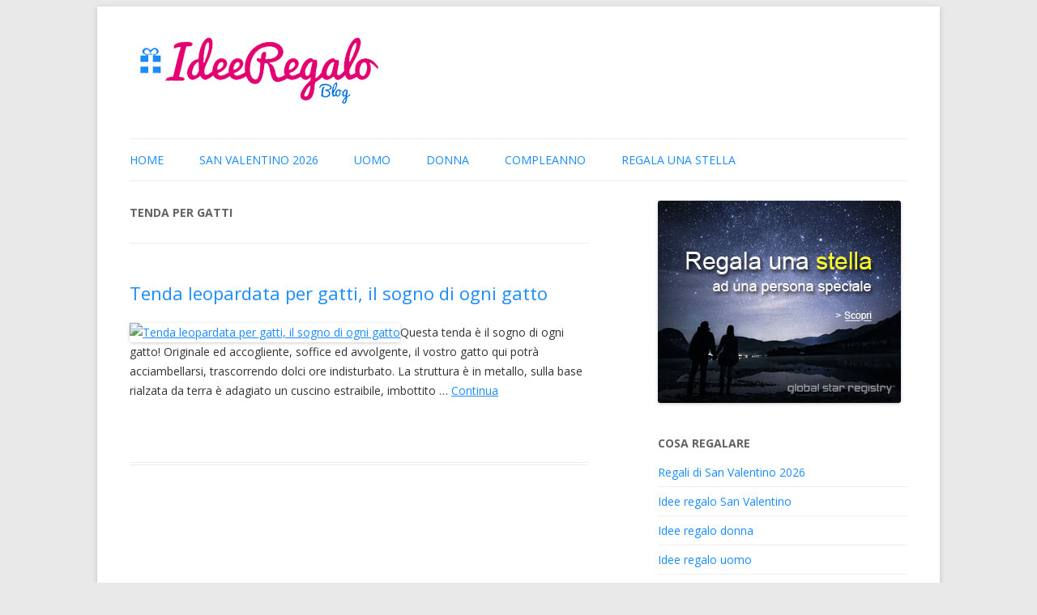

--- FILE ---
content_type: text/html; charset=UTF-8
request_url: https://www.ideeregaloblog.it/tag/tenda-per-gatti/
body_size: 13359
content:
<!DOCTYPE html>
<html lang="it-IT">
<head>
<meta charset="UTF-8">
<meta name="viewport" content="width=device-width, initial-scale=1">
<title>tenda per gatti</title>
<link rel="profile" href="http://gmpg.org/xfn/11">
<link rel="pingback" href="https://www.ideeregaloblog.it/xmlrpc.php">
<link rel="shortcut icon" href="/wp-content/themes/ideeregaloblog/img/favicon.ico">
<script async src="https://pagead2.googlesyndication.com/pagead/js/adsbygoogle.js"></script>
<script>
     (adsbygoogle = window.adsbygoogle || []).push({
          google_ad_client: "ca-pub-5538231813759839",
          enable_page_level_ads: true
     });
</script>
<meta name='robots' content='index, follow, max-image-preview:large, max-snippet:-1, max-video-preview:-1' />

	<!-- This site is optimized with the Yoast SEO plugin v26.7 - https://yoast.com/wordpress/plugins/seo/ -->
	<link rel="canonical" href="https://www.ideeregaloblog.it/tag/tenda-per-gatti/" />
	<meta property="og:locale" content="it_IT" />
	<meta property="og:type" content="article" />
	<meta property="og:title" content="tenda per gatti" />
	<meta property="og:url" content="https://www.ideeregaloblog.it/tag/tenda-per-gatti/" />
	<meta property="og:site_name" content="Idee Regalo Blog" />
	<!-- / Yoast SEO plugin. -->


<link rel='dns-prefetch' href='//fonts.googleapis.com' />
<link rel="alternate" type="application/rss+xml" title="Idee Regalo Blog &raquo; Feed" href="https://www.ideeregaloblog.it/feed/" />
<link rel="alternate" type="application/rss+xml" title="Idee Regalo Blog &raquo; Feed dei commenti" href="https://www.ideeregaloblog.it/comments/feed/" />
<link rel="alternate" type="application/rss+xml" title="Idee Regalo Blog &raquo; tenda per gatti Feed del tag" href="https://www.ideeregaloblog.it/tag/tenda-per-gatti/feed/" />
<style id='wp-img-auto-sizes-contain-inline-css' type='text/css'>
img:is([sizes=auto i],[sizes^="auto," i]){contain-intrinsic-size:3000px 1500px}
/*# sourceURL=wp-img-auto-sizes-contain-inline-css */
</style>
<style id='wp-emoji-styles-inline-css' type='text/css'>

	img.wp-smiley, img.emoji {
		display: inline !important;
		border: none !important;
		box-shadow: none !important;
		height: 1em !important;
		width: 1em !important;
		margin: 0 0.07em !important;
		vertical-align: -0.1em !important;
		background: none !important;
		padding: 0 !important;
	}
/*# sourceURL=wp-emoji-styles-inline-css */
</style>
<style id='wp-block-library-inline-css' type='text/css'>
:root{--wp-block-synced-color:#7a00df;--wp-block-synced-color--rgb:122,0,223;--wp-bound-block-color:var(--wp-block-synced-color);--wp-editor-canvas-background:#ddd;--wp-admin-theme-color:#007cba;--wp-admin-theme-color--rgb:0,124,186;--wp-admin-theme-color-darker-10:#006ba1;--wp-admin-theme-color-darker-10--rgb:0,107,160.5;--wp-admin-theme-color-darker-20:#005a87;--wp-admin-theme-color-darker-20--rgb:0,90,135;--wp-admin-border-width-focus:2px}@media (min-resolution:192dpi){:root{--wp-admin-border-width-focus:1.5px}}.wp-element-button{cursor:pointer}:root .has-very-light-gray-background-color{background-color:#eee}:root .has-very-dark-gray-background-color{background-color:#313131}:root .has-very-light-gray-color{color:#eee}:root .has-very-dark-gray-color{color:#313131}:root .has-vivid-green-cyan-to-vivid-cyan-blue-gradient-background{background:linear-gradient(135deg,#00d084,#0693e3)}:root .has-purple-crush-gradient-background{background:linear-gradient(135deg,#34e2e4,#4721fb 50%,#ab1dfe)}:root .has-hazy-dawn-gradient-background{background:linear-gradient(135deg,#faaca8,#dad0ec)}:root .has-subdued-olive-gradient-background{background:linear-gradient(135deg,#fafae1,#67a671)}:root .has-atomic-cream-gradient-background{background:linear-gradient(135deg,#fdd79a,#004a59)}:root .has-nightshade-gradient-background{background:linear-gradient(135deg,#330968,#31cdcf)}:root .has-midnight-gradient-background{background:linear-gradient(135deg,#020381,#2874fc)}:root{--wp--preset--font-size--normal:16px;--wp--preset--font-size--huge:42px}.has-regular-font-size{font-size:1em}.has-larger-font-size{font-size:2.625em}.has-normal-font-size{font-size:var(--wp--preset--font-size--normal)}.has-huge-font-size{font-size:var(--wp--preset--font-size--huge)}.has-text-align-center{text-align:center}.has-text-align-left{text-align:left}.has-text-align-right{text-align:right}.has-fit-text{white-space:nowrap!important}#end-resizable-editor-section{display:none}.aligncenter{clear:both}.items-justified-left{justify-content:flex-start}.items-justified-center{justify-content:center}.items-justified-right{justify-content:flex-end}.items-justified-space-between{justify-content:space-between}.screen-reader-text{border:0;clip-path:inset(50%);height:1px;margin:-1px;overflow:hidden;padding:0;position:absolute;width:1px;word-wrap:normal!important}.screen-reader-text:focus{background-color:#ddd;clip-path:none;color:#444;display:block;font-size:1em;height:auto;left:5px;line-height:normal;padding:15px 23px 14px;text-decoration:none;top:5px;width:auto;z-index:100000}html :where(.has-border-color){border-style:solid}html :where([style*=border-top-color]){border-top-style:solid}html :where([style*=border-right-color]){border-right-style:solid}html :where([style*=border-bottom-color]){border-bottom-style:solid}html :where([style*=border-left-color]){border-left-style:solid}html :where([style*=border-width]){border-style:solid}html :where([style*=border-top-width]){border-top-style:solid}html :where([style*=border-right-width]){border-right-style:solid}html :where([style*=border-bottom-width]){border-bottom-style:solid}html :where([style*=border-left-width]){border-left-style:solid}html :where(img[class*=wp-image-]){height:auto;max-width:100%}:where(figure){margin:0 0 1em}html :where(.is-position-sticky){--wp-admin--admin-bar--position-offset:var(--wp-admin--admin-bar--height,0px)}@media screen and (max-width:600px){html :where(.is-position-sticky){--wp-admin--admin-bar--position-offset:0px}}

/*# sourceURL=wp-block-library-inline-css */
</style><style id='global-styles-inline-css' type='text/css'>
:root{--wp--preset--aspect-ratio--square: 1;--wp--preset--aspect-ratio--4-3: 4/3;--wp--preset--aspect-ratio--3-4: 3/4;--wp--preset--aspect-ratio--3-2: 3/2;--wp--preset--aspect-ratio--2-3: 2/3;--wp--preset--aspect-ratio--16-9: 16/9;--wp--preset--aspect-ratio--9-16: 9/16;--wp--preset--color--black: #000000;--wp--preset--color--cyan-bluish-gray: #abb8c3;--wp--preset--color--white: #ffffff;--wp--preset--color--pale-pink: #f78da7;--wp--preset--color--vivid-red: #cf2e2e;--wp--preset--color--luminous-vivid-orange: #ff6900;--wp--preset--color--luminous-vivid-amber: #fcb900;--wp--preset--color--light-green-cyan: #7bdcb5;--wp--preset--color--vivid-green-cyan: #00d084;--wp--preset--color--pale-cyan-blue: #8ed1fc;--wp--preset--color--vivid-cyan-blue: #0693e3;--wp--preset--color--vivid-purple: #9b51e0;--wp--preset--gradient--vivid-cyan-blue-to-vivid-purple: linear-gradient(135deg,rgb(6,147,227) 0%,rgb(155,81,224) 100%);--wp--preset--gradient--light-green-cyan-to-vivid-green-cyan: linear-gradient(135deg,rgb(122,220,180) 0%,rgb(0,208,130) 100%);--wp--preset--gradient--luminous-vivid-amber-to-luminous-vivid-orange: linear-gradient(135deg,rgb(252,185,0) 0%,rgb(255,105,0) 100%);--wp--preset--gradient--luminous-vivid-orange-to-vivid-red: linear-gradient(135deg,rgb(255,105,0) 0%,rgb(207,46,46) 100%);--wp--preset--gradient--very-light-gray-to-cyan-bluish-gray: linear-gradient(135deg,rgb(238,238,238) 0%,rgb(169,184,195) 100%);--wp--preset--gradient--cool-to-warm-spectrum: linear-gradient(135deg,rgb(74,234,220) 0%,rgb(151,120,209) 20%,rgb(207,42,186) 40%,rgb(238,44,130) 60%,rgb(251,105,98) 80%,rgb(254,248,76) 100%);--wp--preset--gradient--blush-light-purple: linear-gradient(135deg,rgb(255,206,236) 0%,rgb(152,150,240) 100%);--wp--preset--gradient--blush-bordeaux: linear-gradient(135deg,rgb(254,205,165) 0%,rgb(254,45,45) 50%,rgb(107,0,62) 100%);--wp--preset--gradient--luminous-dusk: linear-gradient(135deg,rgb(255,203,112) 0%,rgb(199,81,192) 50%,rgb(65,88,208) 100%);--wp--preset--gradient--pale-ocean: linear-gradient(135deg,rgb(255,245,203) 0%,rgb(182,227,212) 50%,rgb(51,167,181) 100%);--wp--preset--gradient--electric-grass: linear-gradient(135deg,rgb(202,248,128) 0%,rgb(113,206,126) 100%);--wp--preset--gradient--midnight: linear-gradient(135deg,rgb(2,3,129) 0%,rgb(40,116,252) 100%);--wp--preset--font-size--small: 13px;--wp--preset--font-size--medium: 20px;--wp--preset--font-size--large: 36px;--wp--preset--font-size--x-large: 42px;--wp--preset--spacing--20: 0.44rem;--wp--preset--spacing--30: 0.67rem;--wp--preset--spacing--40: 1rem;--wp--preset--spacing--50: 1.5rem;--wp--preset--spacing--60: 2.25rem;--wp--preset--spacing--70: 3.38rem;--wp--preset--spacing--80: 5.06rem;--wp--preset--shadow--natural: 6px 6px 9px rgba(0, 0, 0, 0.2);--wp--preset--shadow--deep: 12px 12px 50px rgba(0, 0, 0, 0.4);--wp--preset--shadow--sharp: 6px 6px 0px rgba(0, 0, 0, 0.2);--wp--preset--shadow--outlined: 6px 6px 0px -3px rgb(255, 255, 255), 6px 6px rgb(0, 0, 0);--wp--preset--shadow--crisp: 6px 6px 0px rgb(0, 0, 0);}:where(.is-layout-flex){gap: 0.5em;}:where(.is-layout-grid){gap: 0.5em;}body .is-layout-flex{display: flex;}.is-layout-flex{flex-wrap: wrap;align-items: center;}.is-layout-flex > :is(*, div){margin: 0;}body .is-layout-grid{display: grid;}.is-layout-grid > :is(*, div){margin: 0;}:where(.wp-block-columns.is-layout-flex){gap: 2em;}:where(.wp-block-columns.is-layout-grid){gap: 2em;}:where(.wp-block-post-template.is-layout-flex){gap: 1.25em;}:where(.wp-block-post-template.is-layout-grid){gap: 1.25em;}.has-black-color{color: var(--wp--preset--color--black) !important;}.has-cyan-bluish-gray-color{color: var(--wp--preset--color--cyan-bluish-gray) !important;}.has-white-color{color: var(--wp--preset--color--white) !important;}.has-pale-pink-color{color: var(--wp--preset--color--pale-pink) !important;}.has-vivid-red-color{color: var(--wp--preset--color--vivid-red) !important;}.has-luminous-vivid-orange-color{color: var(--wp--preset--color--luminous-vivid-orange) !important;}.has-luminous-vivid-amber-color{color: var(--wp--preset--color--luminous-vivid-amber) !important;}.has-light-green-cyan-color{color: var(--wp--preset--color--light-green-cyan) !important;}.has-vivid-green-cyan-color{color: var(--wp--preset--color--vivid-green-cyan) !important;}.has-pale-cyan-blue-color{color: var(--wp--preset--color--pale-cyan-blue) !important;}.has-vivid-cyan-blue-color{color: var(--wp--preset--color--vivid-cyan-blue) !important;}.has-vivid-purple-color{color: var(--wp--preset--color--vivid-purple) !important;}.has-black-background-color{background-color: var(--wp--preset--color--black) !important;}.has-cyan-bluish-gray-background-color{background-color: var(--wp--preset--color--cyan-bluish-gray) !important;}.has-white-background-color{background-color: var(--wp--preset--color--white) !important;}.has-pale-pink-background-color{background-color: var(--wp--preset--color--pale-pink) !important;}.has-vivid-red-background-color{background-color: var(--wp--preset--color--vivid-red) !important;}.has-luminous-vivid-orange-background-color{background-color: var(--wp--preset--color--luminous-vivid-orange) !important;}.has-luminous-vivid-amber-background-color{background-color: var(--wp--preset--color--luminous-vivid-amber) !important;}.has-light-green-cyan-background-color{background-color: var(--wp--preset--color--light-green-cyan) !important;}.has-vivid-green-cyan-background-color{background-color: var(--wp--preset--color--vivid-green-cyan) !important;}.has-pale-cyan-blue-background-color{background-color: var(--wp--preset--color--pale-cyan-blue) !important;}.has-vivid-cyan-blue-background-color{background-color: var(--wp--preset--color--vivid-cyan-blue) !important;}.has-vivid-purple-background-color{background-color: var(--wp--preset--color--vivid-purple) !important;}.has-black-border-color{border-color: var(--wp--preset--color--black) !important;}.has-cyan-bluish-gray-border-color{border-color: var(--wp--preset--color--cyan-bluish-gray) !important;}.has-white-border-color{border-color: var(--wp--preset--color--white) !important;}.has-pale-pink-border-color{border-color: var(--wp--preset--color--pale-pink) !important;}.has-vivid-red-border-color{border-color: var(--wp--preset--color--vivid-red) !important;}.has-luminous-vivid-orange-border-color{border-color: var(--wp--preset--color--luminous-vivid-orange) !important;}.has-luminous-vivid-amber-border-color{border-color: var(--wp--preset--color--luminous-vivid-amber) !important;}.has-light-green-cyan-border-color{border-color: var(--wp--preset--color--light-green-cyan) !important;}.has-vivid-green-cyan-border-color{border-color: var(--wp--preset--color--vivid-green-cyan) !important;}.has-pale-cyan-blue-border-color{border-color: var(--wp--preset--color--pale-cyan-blue) !important;}.has-vivid-cyan-blue-border-color{border-color: var(--wp--preset--color--vivid-cyan-blue) !important;}.has-vivid-purple-border-color{border-color: var(--wp--preset--color--vivid-purple) !important;}.has-vivid-cyan-blue-to-vivid-purple-gradient-background{background: var(--wp--preset--gradient--vivid-cyan-blue-to-vivid-purple) !important;}.has-light-green-cyan-to-vivid-green-cyan-gradient-background{background: var(--wp--preset--gradient--light-green-cyan-to-vivid-green-cyan) !important;}.has-luminous-vivid-amber-to-luminous-vivid-orange-gradient-background{background: var(--wp--preset--gradient--luminous-vivid-amber-to-luminous-vivid-orange) !important;}.has-luminous-vivid-orange-to-vivid-red-gradient-background{background: var(--wp--preset--gradient--luminous-vivid-orange-to-vivid-red) !important;}.has-very-light-gray-to-cyan-bluish-gray-gradient-background{background: var(--wp--preset--gradient--very-light-gray-to-cyan-bluish-gray) !important;}.has-cool-to-warm-spectrum-gradient-background{background: var(--wp--preset--gradient--cool-to-warm-spectrum) !important;}.has-blush-light-purple-gradient-background{background: var(--wp--preset--gradient--blush-light-purple) !important;}.has-blush-bordeaux-gradient-background{background: var(--wp--preset--gradient--blush-bordeaux) !important;}.has-luminous-dusk-gradient-background{background: var(--wp--preset--gradient--luminous-dusk) !important;}.has-pale-ocean-gradient-background{background: var(--wp--preset--gradient--pale-ocean) !important;}.has-electric-grass-gradient-background{background: var(--wp--preset--gradient--electric-grass) !important;}.has-midnight-gradient-background{background: var(--wp--preset--gradient--midnight) !important;}.has-small-font-size{font-size: var(--wp--preset--font-size--small) !important;}.has-medium-font-size{font-size: var(--wp--preset--font-size--medium) !important;}.has-large-font-size{font-size: var(--wp--preset--font-size--large) !important;}.has-x-large-font-size{font-size: var(--wp--preset--font-size--x-large) !important;}
/*# sourceURL=global-styles-inline-css */
</style>

<style id='classic-theme-styles-inline-css' type='text/css'>
/*! This file is auto-generated */
.wp-block-button__link{color:#fff;background-color:#32373c;border-radius:9999px;box-shadow:none;text-decoration:none;padding:calc(.667em + 2px) calc(1.333em + 2px);font-size:1.125em}.wp-block-file__button{background:#32373c;color:#fff;text-decoration:none}
/*# sourceURL=/wp-includes/css/classic-themes.min.css */
</style>
<link rel='stylesheet' id='contact-form-7-css' href='https://www.ideeregaloblog.it/wp-content/plugins/contact-form-7/includes/css/styles.css?ver=6.1.4' type='text/css' media='all' />
<link rel='stylesheet' id='amazon-auto-links-_common-css' href='https://www.ideeregaloblog.it/wp-content/plugins/amazon-auto-links/template/_common/style.min.css?ver=5.4.3' type='text/css' media='all' />
<link rel='stylesheet' id='amazon-auto-links-list-css' href='https://www.ideeregaloblog.it/wp-content/plugins/amazon-auto-links/template/list/style.min.css?ver=1.4.1' type='text/css' media='all' />
<link rel='stylesheet' id='tptn-style-left-thumbs-css' href='https://www.ideeregaloblog.it/wp-content/plugins/top-10/css/left-thumbs.min.css?ver=4.1.1' type='text/css' media='all' />
<style id='tptn-style-left-thumbs-inline-css' type='text/css'>

			.tptn-left-thumbs a {
				width: 120px;
				height: 90px;
				text-decoration: none;
			}
			.tptn-left-thumbs img {
				width: 120px;
				max-height: 90px;
				margin: auto;
			}
			.tptn-left-thumbs .tptn_title {
				width: 100%;
			}
			
/*# sourceURL=tptn-style-left-thumbs-inline-css */
</style>
<link rel='stylesheet' id='twentytwelve-fonts-css' href='https://fonts.googleapis.com/css?family=Open+Sans:400italic,700italic,400,700&#038;subset=latin,latin-ext' type='text/css' media='all' />
<link rel='stylesheet' id='twentytwelve-style-css' href='https://www.ideeregaloblog.it/wp-content/themes/ideeregaloblog/style.css?ver=6.9' type='text/css' media='all' />
<link rel='stylesheet' id='dashicons-css' href='https://www.ideeregaloblog.it/wp-includes/css/dashicons.min.css?ver=6.9' type='text/css' media='all' />
<link rel='stylesheet' id='wp-pointer-css' href='https://www.ideeregaloblog.it/wp-includes/css/wp-pointer.min.css?ver=6.9' type='text/css' media='all' />
<script type="text/javascript" src="https://www.ideeregaloblog.it/wp-includes/js/jquery/jquery.min.js?ver=3.7.1" id="jquery-core-js"></script>
<script type="text/javascript" src="https://www.ideeregaloblog.it/wp-includes/js/jquery/jquery-migrate.min.js?ver=3.4.1" id="jquery-migrate-js"></script>
<link rel="https://api.w.org/" href="https://www.ideeregaloblog.it/wp-json/" /><link rel="alternate" title="JSON" type="application/json" href="https://www.ideeregaloblog.it/wp-json/wp/v2/tags/267" /><link rel="EditURI" type="application/rsd+xml" title="RSD" href="https://www.ideeregaloblog.it/xmlrpc.php?rsd" />
<meta name="generator" content="WordPress 6.9" />


<!-- This site is optimized with the Schema plugin v1.7.9.6 - https://schema.press -->
<script type="application/ld+json">{"@context":"https:\/\/schema.org\/","@type":"CollectionPage","headline":"tenda per gatti Tag","description":"","url":"https:\/\/www.ideeregaloblog.it\/tag\/cuccia-per-gatti\/","sameAs":[],"hasPart":[{"@context":"https:\/\/schema.org\/","@type":"BlogPosting","mainEntityOfPage":{"@type":"WebPage","@id":"https:\/\/www.ideeregaloblog.it\/tenda-leopardata-per-gatti-il-sogno-di-ogni-gatto\/"},"url":"https:\/\/www.ideeregaloblog.it\/tenda-leopardata-per-gatti-il-sogno-di-ogni-gatto\/","headline":"Tenda leopardata per gatti, il sogno di ogni gatto","datePublished":"2008-11-12T10:49:45+01:00","dateModified":"2008-11-14T11:30:44+01:00","publisher":{"@type":"Organization","@id":"https:\/\/www.ideeregaloblog.it\/#organization","name":"Idee Regalo Blog","logo":{"@type":"ImageObject","url":"https:\/\/www.ideeregaloblog.it\/wp-content\/uploads\/2021\/02\/ideeregaloblog_google.jpg","width":600,"height":60}},"image":{"@type":"ImageObject","url":"http:\/\/img.dmail.it\/img\/163169m.jpg","width":696,"height":"130"},"articleSection":"Idee regalo","keywords":"cuccia per gatti, gatti, idee regalo gatto, regali per un gatto, tenda per gatti","description":"Questa tenda è il sogno di ogni gatto! Originale ed accogliente, soffice ed avvolgente, il vostro gatto qui potrà acciambellarsi, trascorrendo dolci ore indisturbato. La struttura è in metallo, sulla base rialzata da terra è adagiato un cuscino estraibile, imbottito di gommapiuma e rivestito con una fodera in pelouche.","author":{"@type":"Person","name":"admin","url":"https:\/\/www.ideeregaloblog.it\/author\/admin\/","image":{"@type":"ImageObject","url":"https:\/\/secure.gravatar.com\/avatar\/c332bb6aae5e128becdf5002822393bbf195423409c60fc084b8eb6759648835?s=96&d=mm&r=g","height":96,"width":96},"sameAs":["http:\/\/www.rafnet.org"]}}]}</script>

<style type='text/css' id='amazon-auto-links-button-css' data-version='5.4.3'>.amazon-auto-links-button.amazon-auto-links-button-default { background-image: -webkit-linear-gradient(top, #4997e5, #3f89ba);background-image: -moz-linear-gradient(top, #4997e5, #3f89ba);background-image: -ms-linear-gradient(top, #4997e5, #3f89ba);background-image: -o-linear-gradient(top, #4997e5, #3f89ba);background-image: linear-gradient(to bottom, #4997e5, #3f89ba);-webkit-border-radius: 4px;-moz-border-radius: 4px;border-radius: 4px;margin-left: auto;margin-right: auto;text-align: center;white-space: nowrap;color: #ffffff;font-size: 13px;text-shadow: 0 0 transparent;width: 100px;padding: 7px 8px 8px 8px;background: #3498db;border: solid #6891a5 1px;text-decoration: none;}.amazon-auto-links-button.amazon-auto-links-button-default:hover {background: #3cb0fd;background-image: -webkit-linear-gradient(top, #3cb0fd, #3498db);background-image: -moz-linear-gradient(top, #3cb0fd, #3498db);background-image: -ms-linear-gradient(top, #3cb0fd, #3498db);background-image: -o-linear-gradient(top, #3cb0fd, #3498db);background-image: linear-gradient(to bottom, #3cb0fd, #3498db);text-decoration: none;}.amazon-auto-links-button.amazon-auto-links-button-default > a {color: inherit; border-bottom: none;text-decoration: none; }.amazon-auto-links-button.amazon-auto-links-button-default > a:hover {color: inherit;}.amazon-auto-links-button > a, .amazon-auto-links-button > a:hover {-webkit-box-shadow: none;box-shadow: none;color: inherit;}div.amazon-auto-links-button {line-height: 1.3; }button.amazon-auto-links-button {white-space: nowrap;}.amazon-auto-links-button-link {text-decoration: none;}.amazon-auto-links-button-5939 { display: block; margin-right: auto; margin-left: auto; position: relative; width: 148px; height: 79px; transform: scale(0.98); } .amazon-auto-links-button-5939:hover { transform: scale(1.0); } .amazon-auto-links-button-5939 > img { height: unset; max-width: 100%; max-height: 100%; margin-right: auto; margin-left: auto; display: block; position: absolute; top: 50%; left: 50%; -ms-transform: translate(-50%, -50%); transform: translate(-50%, -50%); } .amazon-auto-links-button-5939 > img:hover { filter: alpha(opacity=70); opacity: 0.7; }.amazon-auto-links-button-5936 { margin-right: auto; margin-left: auto; white-space: nowrap; text-align: center; display: inline-flex; justify-content: space-around; font-size: 13px; color: #000000; font-weight: 500; padding-top: 8px; padding-right: 16px; padding-bottom: 8px; padding-left: 16px; border-radius: 19px; border-color: #e8b500; border-width: 1px; background-color: #ffd814; transform: scale(0.98); border-style: solid; background-solid: solid; } .amazon-auto-links-button-5936 * { box-sizing: border-box; } .amazon-auto-links-button-5936 .button-icon { margin-right: auto; margin-left: auto; display: none; height: auto; border: solid 0; } .amazon-auto-links-button-5936 .button-icon > i { display: inline-block; width: 100%; height: 100%; } .amazon-auto-links-button-5936 .button-label { margin-top: 0px; margin-right: 32px; margin-bottom: 0px; margin-left: 32px; } .amazon-auto-links-button-5936 > * { align-items: center; display: inline-flex; vertical-align: middle; } .amazon-auto-links-button-5936:hover { transform: scale(1.0); filter: alpha(opacity=70); opacity: 0.7; }.amazon-auto-links-button-5937 { margin-right: auto; margin-left: auto; white-space: nowrap; text-align: center; display: inline-flex; justify-content: space-around; font-size: 13px; color: #000000; font-weight: 500; padding: 3px; border-radius: 4px; border-color: #c89411 #b0820f #99710d; border-width: 1px; background-color: #ecb21f; transform: scale(0.98); border-style: solid; background-image: linear-gradient(to bottom,#f8e3ad,#eeba37); } .amazon-auto-links-button-5937 * { box-sizing: border-box; } .amazon-auto-links-button-5937 .button-icon { margin-right: auto; margin-left: auto; display: none; height: auto; border: solid 0; } .amazon-auto-links-button-5937 .button-icon > i { display: inline-block; width: 100%; height: 100%; } .amazon-auto-links-button-5937 .button-icon-left { display: inline-flex; background-color: #2d2d2d; border-width: 1px; border-color: #0a0a0a; border-radius: 2px; margin: 0px; padding-top: 2px; padding-right: 2px; padding-bottom: 3px; padding-left: 2px; min-width: 25px; min-height: 25px; } .amazon-auto-links-button-5937 .button-icon-left > i { background-color: #ffffff; background-size: contain; background-position: center; background-repeat: no-repeat; -webkit-mask-image: url('https://www.ideeregaloblog.it/wp-content/plugins/amazon-auto-links/include/core/component/button/asset/image/icon/cart.svg'); mask-image: url('https://www.ideeregaloblog.it/wp-content/plugins/amazon-auto-links/include/core/component/button/asset/image/icon/cart.svg'); -webkit-mask-position: center center; mask-position: center center; -webkit-mask-repeat: no-repeat; mask-repeat: no-repeat; } .amazon-auto-links-button-5937 .button-label { margin-top: 0px; margin-right: 32px; margin-bottom: 0px; margin-left: 32px; } .amazon-auto-links-button-5937 > * { align-items: center; display: inline-flex; vertical-align: middle; } .amazon-auto-links-button-5937:hover { transform: scale(1.0); filter: alpha(opacity=70); opacity: 0.7; }.amazon-auto-links-button-5938 { display: block; margin-right: auto; margin-left: auto; position: relative; width: 176px; height: 28px; } .amazon-auto-links-button-5938 > img { height: unset; max-width: 100%; max-height: 100%; margin-right: auto; margin-left: auto; display: block; position: absolute; top: 50%; left: 50%; -ms-transform: translate(-50%, -50%); transform: translate(-50%, -50%); }.amazon-auto-links-button-5934 { margin-right: auto; margin-left: auto; white-space: nowrap; text-align: center; display: inline-flex; justify-content: space-around; font-size: 13px; color: #ffffff; font-weight: 400; padding-top: 8px; padding-right: 16px; padding-bottom: 8px; padding-left: 16px; border-radius: 4px; border-color: #1f628d; border-width: 1px; background-color: #4997e5; transform: scale(0.98); border-style: none; background-solid: solid; } .amazon-auto-links-button-5934 * { box-sizing: border-box; } .amazon-auto-links-button-5934 .button-icon { margin-right: auto; margin-left: auto; display: none; height: auto; border: solid 0; } .amazon-auto-links-button-5934 .button-icon > i { display: inline-block; width: 100%; height: 100%; } .amazon-auto-links-button-5934 .button-icon-left { display: inline-flex; background-color: transparent; border-color: transparent; padding: 0px; margin: 0px; min-height: 17px; min-width: 17px; padding-top: 0px; padding-right: 0px; padding-bottom: 0px; padding-left: 0px; } .amazon-auto-links-button-5934 .button-icon-left > i { background-color: #ffffff; background-size: contain; background-position: center; background-repeat: no-repeat; -webkit-mask-image: url('https://www.ideeregaloblog.it/wp-content/plugins/amazon-auto-links/include/core/component/button/asset/image/icon/cart.svg'); mask-image: url('https://www.ideeregaloblog.it/wp-content/plugins/amazon-auto-links/include/core/component/button/asset/image/icon/cart.svg'); -webkit-mask-position: center center; mask-position: center center; -webkit-mask-repeat: no-repeat; mask-repeat: no-repeat; } .amazon-auto-links-button-5934 .button-label { margin-top: 0px; margin-right: 8px; margin-bottom: 0px; margin-left: 8px; } .amazon-auto-links-button-5934 > * { align-items: center; display: inline-flex; vertical-align: middle; } .amazon-auto-links-button-5934:hover { transform: scale(1.0); filter: alpha(opacity=70); opacity: 0.7; }.amazon-auto-links-button-5935 { margin-right: auto; margin-left: auto; white-space: nowrap; text-align: center; display: inline-flex; justify-content: space-around; font-size: 13px; color: #ffffff; font-weight: 400; padding-top: 8px; padding-right: 16px; padding-bottom: 8px; padding-left: 16px; border-radius: 0px; border-color: #1f628d; border-width: 1px; background-color: #0a0101; transform: scale(0.98); border-style: none; background-solid: solid; } .amazon-auto-links-button-5935 * { box-sizing: border-box; } .amazon-auto-links-button-5935 .button-icon { margin-right: auto; margin-left: auto; display: none; height: auto; border: solid 0; } .amazon-auto-links-button-5935 .button-icon > i { display: inline-block; width: 100%; height: 100%; } .amazon-auto-links-button-5935 .button-icon-left { display: inline-flex; background-color: transparent; border-color: transparent; padding: 0px; margin: 0px; min-height: 17px; min-width: 17px; padding-top: 0px; padding-right: 0px; padding-bottom: 0px; padding-left: 0px; } .amazon-auto-links-button-5935 .button-icon-left > i { background-color: #ffffff; background-size: contain; background-position: center; background-repeat: no-repeat; -webkit-mask-image: url('https://www.ideeregaloblog.it/wp-content/plugins/amazon-auto-links/include/core/component/button/asset/image/icon/cart.svg'); mask-image: url('https://www.ideeregaloblog.it/wp-content/plugins/amazon-auto-links/include/core/component/button/asset/image/icon/cart.svg'); -webkit-mask-position: center center; mask-position: center center; -webkit-mask-repeat: no-repeat; mask-repeat: no-repeat; } .amazon-auto-links-button-5935 .button-icon-right { display: inline-flex; background-color: #ffffff; border-color: transparent; margin: 0px; min-height: 17px; min-width: 17px; border-radius: 10px; padding-top: 0px; padding-right: 0px; padding-bottom: 0px; padding-left: 2px; } .amazon-auto-links-button-5935 .button-icon-right > i { background-color: #000000; background-size: contain; background-position: center; background-repeat: no-repeat; -webkit-mask-image: url('https://www.ideeregaloblog.it/wp-content/plugins/amazon-auto-links/include/core/component/button/asset/image/icon/controls-play.svg'); mask-image: url('https://www.ideeregaloblog.it/wp-content/plugins/amazon-auto-links/include/core/component/button/asset/image/icon/controls-play.svg'); -webkit-mask-position: center center; mask-position: center center; -webkit-mask-repeat: no-repeat; mask-repeat: no-repeat; } .amazon-auto-links-button-5935 .button-label { margin-top: 0px; margin-right: 16px; margin-bottom: 0px; margin-left: 16px; } .amazon-auto-links-button-5935 > * { align-items: center; display: inline-flex; vertical-align: middle; } .amazon-auto-links-button-5935:hover { transform: scale(1.0); filter: alpha(opacity=70); opacity: 0.7; }</style><style type="text/css">.recentcomments a{display:inline !important;padding:0 !important;margin:0 !important;}</style>

<!-- This site is optimized with the Schema plugin v1.7.9.6 - https://schema.press -->
<script type="application/ld+json">{
    "@context": "http://schema.org",
    "@type": "BreadcrumbList",
    "itemListElement": [
        {
            "@type": "ListItem",
            "position": 1,
            "item": {
                "@id": "https://www.ideeregaloblog.it",
                "name": "Home"
            }
        },
        {
            "@type": "ListItem",
            "position": 2,
            "item": {
                "@id": "https://www.ideeregaloblog.it/tag/tenda-per-gatti/",
                "name": "tenda per gatti"
            }
        }
    ]
}</script>

<style id='tptn-style-left-thumbs-widget_tptn_pop-2-inline-css' type='text/css'>

			.tptn-left-thumbs a {
				width: 120px;
				height: 90px;
				text-decoration: none;
			}
			.tptn-left-thumbs img {
				width: 120px;
				max-height: 90px;
				margin: auto;
			}
			.tptn-left-thumbs .tptn_title {
				width: 100%;
			}
			
			.tptn_posts_widget-widget_tptn_pop-2 img.tptn_thumb {
				width: 120px !important;
				height: 90px !important;
			}
			
/*# sourceURL=tptn-style-left-thumbs-widget_tptn_pop-2-inline-css */
</style>
</head>
<body class="archive tag tag-tenda-per-gatti tag-267 wp-theme-ideeregaloblog custom-font-enabled single-author">
<div id="page" class="hfeed site">
	<header id="masthead" class="site-header" role="banner">
		<hgroup>
		<div class="header-image">
			<a href="https://www.ideeregaloblog.it/" title="idee regalo"><img src="/wp-content/themes/ideeregaloblog/img/ideeregaloblog.png" alt="idee regalo originali per tutte le occasioni" width="320" height="113" /></a>
			<div id="b">
</div>
</div>
</hgroup>
   <nav id="site-navigation" class="main-navigation" role="navigation">
			<h3 class="menu-toggle">Menu</h3>
			<a class="assistive-text" href="#content" title="Vai al contenuto">Vai al contenuto</a>
			<div class="menu-menu-1-container"><ul id="menu-menu-1" class="nav-menu"><li id="menu-item-5367" class="menu-item menu-item-type-custom menu-item-object-custom menu-item-home menu-item-5367"><a href="https://www.ideeregaloblog.it/">Home</a></li>
<li id="menu-item-6079" class="menu-item menu-item-type-custom menu-item-object-custom menu-item-6079"><a href="https://www.ideeregaloblog.it/tag/san-valentino-2026/">San Valentino 2026</a></li>
<li id="menu-item-5373" class="menu-item menu-item-type-taxonomy menu-item-object-category menu-item-5373"><a href="https://www.ideeregaloblog.it/idee-regalo-uomo/">uomo</a></li>
<li id="menu-item-5372" class="menu-item menu-item-type-taxonomy menu-item-object-category menu-item-5372"><a href="https://www.ideeregaloblog.it/idee-regalo-donna/">donna</a></li>
<li id="menu-item-5447" class="menu-item menu-item-type-taxonomy menu-item-object-category menu-item-5447"><a href="https://www.ideeregaloblog.it/idee-regalo-compleanno/">Compleanno</a></li>
<li id="menu-item-5375" class="menu-item menu-item-type-post_type menu-item-object-post menu-item-5375"><a href="https://www.ideeregaloblog.it/regala-una-stella-del-cielo/">Regala una stella</a></li>
</ul></div>		</nav><!-- #site-navigation -->

			</header><!-- #masthead -->

	<div id="main" class="wrapper">
	<section id="primary" class="site-content">
		<div id="content" role="main">

				
			<header class="archive-header">
				<h1 class="archive-title"><span>tenda per gatti</span></h1>

						</header><!-- .archive-header -->

			<article id="post-287" class="post-287 post type-post status-publish format-standard hentry category-idee-regalo category-idee-regalo-regali-animali category-idee-regalo-regali-casa tag-cuccia-per-gatti tag-gatti tag-idee-regalo-gatto tag-regali-per-un-gatto tag-tenda-per-gatti">
				<header class="entry-header">
									<h1 class="entry-title">
				<a href="https://www.ideeregaloblog.it/tenda-leopardata-per-gatti-il-sogno-di-ogni-gatto/" title="Tenda leopardata per gatti, il sogno di ogni gatto" rel="bookmark">Tenda leopardata per gatti, il sogno di ogni gatto</a>
			</h1>
						</header><!-- .entry-header -->

				<div class="entry-content">
			<p><a href="http://idee-regalo.dmail.it/prodotto.php?cod=163169"><img decoding="async" src="http://img.dmail.it/img/163169m.jpg" alt="Tenda leopardata per gatti, il sogno di ogni gatto" width="150" height="130" /></a>Questa tenda è il sogno di ogni gatto! Originale ed accogliente, soffice ed avvolgente, il vostro gatto qui potrà acciambellarsi, trascorrendo dolci ore indisturbato. La struttura è in metallo, sulla base rialzata da terra è adagiato un cuscino estraibile, imbottito &hellip; <a href="https://www.ideeregaloblog.it/tenda-leopardata-per-gatti-il-sogno-di-ogni-gatto/" class="read-more">Continua </a></p>					</div><!-- .entry-content -->
		<footer class="entry-meta">
		<!--	Inserita il <a href="https://www.ideeregaloblog.it/tenda-leopardata-per-gatti-il-sogno-di-ogni-gatto/" title="10:49" rel="bookmark"><time class="entry-date" datetime="2008-11-12T10:49:45+01:00">12 Novembre 2008</time></a> in <a href="https://www.ideeregaloblog.it/idee-regalo/" rel="category tag">Idee regalo</a>, <a href="https://www.ideeregaloblog.it/idee-regalo-regali-animali/" rel="category tag">Idee regalo animali</a>, <a href="https://www.ideeregaloblog.it/idee-regalo-regali-casa/" rel="category tag">Idee regalo casa</a>  --!>
			
						</footer><!-- .entry-meta -->
			<div class="ideainfo">
			</div>
	</article><!-- #post -->
		
		</div><!-- #content -->
	</section><!-- #primary -->


			<div id="secondary" class="widget-area" role="complementary">
			<aside id="custom_html-2" class="widget_text widget widget_custom_html"><div class="textwidget custom-html-widget"><a href="https://amzn.to/4etbg1o" target="_blank" title="Regala una Stella"><img src="/wp-content/themes/ideeregaloblog/img/regalaunastella_300x250.jpg" alt="Battezza una stella con il suo nome" width="300" height="250" /></a></div></aside><aside id="nav_menu-3" class="widget widget_nav_menu"><h3 class="widget-title">Cosa Regalare</h3><div class="menu-sidebar-container"><ul id="menu-sidebar" class="menu"><li id="menu-item-5543" class="menu-item menu-item-type-post_type menu-item-object-page menu-item-5543"><a href="https://www.ideeregaloblog.it/regali-di-san-valentino/">Regali di San Valentino 2026</a></li>
<li id="menu-item-5546" class="menu-item menu-item-type-taxonomy menu-item-object-category menu-item-5546"><a href="https://www.ideeregaloblog.it/idee-regalo-san-valentino/">Idee regalo San Valentino</a></li>
<li id="menu-item-5671" class="menu-item menu-item-type-taxonomy menu-item-object-category menu-item-5671"><a href="https://www.ideeregaloblog.it/idee-regalo-donna/">Idee regalo donna</a></li>
<li id="menu-item-5672" class="menu-item menu-item-type-taxonomy menu-item-object-category menu-item-5672"><a href="https://www.ideeregaloblog.it/idee-regalo-uomo/">Idee regalo uomo</a></li>
<li id="menu-item-5701" class="menu-item menu-item-type-taxonomy menu-item-object-category menu-item-5701"><a href="https://www.ideeregaloblog.it/idee-regalo-compleanno/">Idee regalo compleanno</a></li>
<li id="menu-item-5551" class="menu-item menu-item-type-taxonomy menu-item-object-category menu-item-5551"><a href="https://www.ideeregaloblog.it/idee-regalo-regali-matrimonio/">Idee regalo Matrimonio</a></li>
<li id="menu-item-5549" class="menu-item menu-item-type-taxonomy menu-item-object-category menu-item-5549"><a href="https://www.ideeregaloblog.it/idee-regalo-regali-laurea/">Idee regalo laurea</a></li>
<li id="menu-item-5545" class="menu-item menu-item-type-taxonomy menu-item-object-category menu-item-5545"><a href="https://www.ideeregaloblog.it/idee-regalo-romantiche/">Idee regalo romantiche</a></li>
<li id="menu-item-5544" class="menu-item menu-item-type-taxonomy menu-item-object-category menu-item-5544"><a href="https://www.ideeregaloblog.it/idee-regalo-regali-anniversario/">Idee regalo anniversario</a></li>
<li id="menu-item-5547" class="menu-item menu-item-type-taxonomy menu-item-object-category menu-item-5547"><a href="https://www.ideeregaloblog.it/idee-regalo-regali-vip/">Idee regalo vip</a></li>
<li id="menu-item-5548" class="menu-item menu-item-type-taxonomy menu-item-object-category menu-item-5548"><a href="https://www.ideeregaloblog.it/idee-regalo-regali-casa/">Idee regalo casa</a></li>
<li id="menu-item-5552" class="menu-item menu-item-type-taxonomy menu-item-object-category menu-item-5552"><a href="https://www.ideeregaloblog.it/idee-regalo-papa/">Idee regalo Papà</a></li>
<li id="menu-item-6196" class="menu-item menu-item-type-custom menu-item-object-custom menu-item-6196"><a href="https://www.ideeregaloblog.it/regali-festa-del-papa/">Regali festa del Papà</a></li>
<li id="menu-item-5542" class="menu-item menu-item-type-post_type menu-item-object-page menu-item-5542"><a href="https://www.ideeregaloblog.it/idee-regalo-pasqua/">Idee Regalo Pasqua</a></li>
<li id="menu-item-6078" class="menu-item menu-item-type-post_type menu-item-object-page menu-item-6078"><a href="https://www.ideeregaloblog.it/regali-festa-della-mamma/">Regali festa della Mamma</a></li>
<li id="menu-item-5550" class="menu-item menu-item-type-taxonomy menu-item-object-category menu-item-5550"><a href="https://www.ideeregaloblog.it/idee-regalo-mamma/">Idee regalo Mamma</a></li>
<li id="menu-item-5648" class="menu-item menu-item-type-taxonomy menu-item-object-category menu-item-5648"><a href="https://www.ideeregaloblog.it/idee-regalo-nonni/">Idee regalo Nonni 2025</a></li>
<li id="menu-item-6021" class="menu-item menu-item-type-post_type menu-item-object-page menu-item-6021"><a href="https://www.ideeregaloblog.it/regali-per-la-festa-dei-nonni/">Regali per la festa dei Nonni</a></li>
<li id="menu-item-6272" class="menu-item menu-item-type-custom menu-item-object-custom menu-item-6272"><a href="https://www.ideeregaloblog.it/tag/idee-regalo-halloween/">Idee regalo Halloween</a></li>
<li id="menu-item-6258" class="menu-item menu-item-type-post_type menu-item-object-page menu-item-6258"><a href="https://www.ideeregaloblog.it/100-idee-regalo-di-natale-originali/">100 idee regalo di Natale originali</a></li>
<li id="menu-item-5539" class="menu-item menu-item-type-post_type menu-item-object-page menu-item-5539"><a href="https://www.ideeregaloblog.it/regali-di-natale/">Regali di Natale 2026: la guida completa con idee, consigli e ispirazioni</a></li>
<li id="menu-item-6306" class="menu-item menu-item-type-post_type menu-item-object-page menu-item-6306"><a href="https://www.ideeregaloblog.it/regali-di-natale-fai-da-te/">Regali di Natale fai da te 2026</a></li>
<li id="menu-item-5589" class="menu-item menu-item-type-taxonomy menu-item-object-category menu-item-5589"><a href="https://www.ideeregaloblog.it/idee-regalo-natale/">Idee regalo Natale</a></li>
</ul></div></aside><aside id="widget_tptn_pop-2" class="widget tptn_posts_list_widget"><h3 class="widget-title">TOP IDEE</h3><div class="tptn_posts_daily  tptn_posts_widget tptn_posts_widget-widget_tptn_pop-2    tptn-left-thumbs"><ul><li><a href="https://www.ideeregaloblog.it/100-idee-regalo-di-natale-originali/"    target="_blank"  class="tptn_link"><img width="120" height="90" src="https://www.ideeregaloblog.it/wp-content/uploads/2026/01/idee-regalo-natale-originali-2026-1-120x90.jpg" class="tptn_featured tptn_thumb size-liste" alt="100 idee regalo di Natale originali" style="" title="100 idee regalo di Natale originali" decoding="async" loading="lazy" /></a><span class="tptn_after_thumb"><a href="https://www.ideeregaloblog.it/100-idee-regalo-di-natale-originali/"    target="_blank"  class="tptn_link"><span class="tptn_title">100 idee regalo di Natale originali</span></a><span class="tptn_excerpt"> Natale è il momento dei regali, ma ogni anno la stessa domanda: cosa regalare? Tra&hellip;</span></span></li><li><a href="https://www.ideeregaloblog.it/regali-di-natale-fai-da-te/"    target="_blank"  class="tptn_link"><img width="120" height="90" src="https://www.ideeregaloblog.it/wp-content/uploads/2026/01/regali-di-natale-fai-da-te-120x90.jpg" class="tptn_featured tptn_thumb size-liste" alt="Regali di Natale fai da te 2026" style="" title="Regali di Natale fai da te 2026: 45 Idee semplici, originali e personalizzate" decoding="async" loading="lazy" /></a><span class="tptn_after_thumb"><a href="https://www.ideeregaloblog.it/regali-di-natale-fai-da-te/"    target="_blank"  class="tptn_link"><span class="tptn_title">Regali di Natale fai da te 2026: 45 Idee semplici, originali e personalizzate</span></a><span class="tptn_excerpt"> Introduzione Il fai da te continua a essere uno dei trend natalizi più amati: permette&hellip;</span></span></li><li><a href="https://www.ideeregaloblog.it/la-maglietta-interattiva/"    target="_blank"  class="tptn_link"><img width="60" height="60" src="https://www.ideeregaloblog.it/wp-content/uploads/2016/03/interactive-glow-t-shirt-magliette-interattive-354-60x60.jpg" class="tptn_featured tptn_thumb size-liste" alt="La maglietta interattiva" style="" title="La maglietta interattiva" decoding="async" loading="lazy" srcset="https://www.ideeregaloblog.it/wp-content/uploads/2016/03/interactive-glow-t-shirt-magliette-interattive-354-60x60.jpg 60w, https://www.ideeregaloblog.it/wp-content/uploads/2016/03/interactive-glow-t-shirt-magliette-interattive-354-100x100.jpg 100w, https://www.ideeregaloblog.it/wp-content/uploads/2016/03/interactive-glow-t-shirt-magliette-interattive-354-768x768.jpg 768w, https://www.ideeregaloblog.it/wp-content/uploads/2016/03/interactive-glow-t-shirt-magliette-interattive-354-270x270.jpg 270w, https://www.ideeregaloblog.it/wp-content/uploads/2016/03/interactive-glow-t-shirt-magliette-interattive-354-150x150.jpg 150w, https://www.ideeregaloblog.it/wp-content/uploads/2016/03/interactive-glow-t-shirt-magliette-interattive-354-80x80.jpg 80w, https://www.ideeregaloblog.it/wp-content/uploads/2016/03/interactive-glow-t-shirt-magliette-interattive-354.jpg 1230w" sizes="auto, (max-width: 60px) 100vw, 60px" srcset="https://www.ideeregaloblog.it/wp-content/uploads/2016/03/interactive-glow-t-shirt-magliette-interattive-354-60x60.jpg 60w, https://www.ideeregaloblog.it/wp-content/uploads/2016/03/interactive-glow-t-shirt-magliette-interattive-354-100x100.jpg 100w, https://www.ideeregaloblog.it/wp-content/uploads/2016/03/interactive-glow-t-shirt-magliette-interattive-354-768x768.jpg 768w, https://www.ideeregaloblog.it/wp-content/uploads/2016/03/interactive-glow-t-shirt-magliette-interattive-354-270x270.jpg 270w, https://www.ideeregaloblog.it/wp-content/uploads/2016/03/interactive-glow-t-shirt-magliette-interattive-354-150x150.jpg 150w, https://www.ideeregaloblog.it/wp-content/uploads/2016/03/interactive-glow-t-shirt-magliette-interattive-354-80x80.jpg 80w, https://www.ideeregaloblog.it/wp-content/uploads/2016/03/interactive-glow-t-shirt-magliette-interattive-354.jpg 1230w" /></a><span class="tptn_after_thumb"><a href="https://www.ideeregaloblog.it/la-maglietta-interattiva/"    target="_blank"  class="tptn_link"><span class="tptn_title">La maglietta interattiva</span></a><span class="tptn_excerpt"> E potreste essere gli unici ad indossarne una, magari una sera in discoteca, scatenando la&hellip;</span></span></li><li><a href="https://www.ideeregaloblog.it/la-valigia-tecnologica/"    target="_blank"  class="tptn_link"><img width="60" height="60" src="https://www.ideeregaloblog.it/wp-content/uploads/2016/03/bluesmart-valigia-intelligente-con-gps-107-60x60.jpg" class="tptn_featured tptn_thumb size-liste" alt="La valigia... tecnologica" style="" title="La valigia... tecnologica" decoding="async" loading="lazy" srcset="https://www.ideeregaloblog.it/wp-content/uploads/2016/03/bluesmart-valigia-intelligente-con-gps-107-60x60.jpg 60w, https://www.ideeregaloblog.it/wp-content/uploads/2016/03/bluesmart-valigia-intelligente-con-gps-107-100x100.jpg 100w, https://www.ideeregaloblog.it/wp-content/uploads/2016/03/bluesmart-valigia-intelligente-con-gps-107-768x768.jpg 768w, https://www.ideeregaloblog.it/wp-content/uploads/2016/03/bluesmart-valigia-intelligente-con-gps-107-270x270.jpg 270w, https://www.ideeregaloblog.it/wp-content/uploads/2016/03/bluesmart-valigia-intelligente-con-gps-107-150x150.jpg 150w, https://www.ideeregaloblog.it/wp-content/uploads/2016/03/bluesmart-valigia-intelligente-con-gps-107-80x80.jpg 80w, https://www.ideeregaloblog.it/wp-content/uploads/2016/03/bluesmart-valigia-intelligente-con-gps-107.jpg 1230w" sizes="auto, (max-width: 60px) 100vw, 60px" srcset="https://www.ideeregaloblog.it/wp-content/uploads/2016/03/bluesmart-valigia-intelligente-con-gps-107-60x60.jpg 60w, https://www.ideeregaloblog.it/wp-content/uploads/2016/03/bluesmart-valigia-intelligente-con-gps-107-100x100.jpg 100w, https://www.ideeregaloblog.it/wp-content/uploads/2016/03/bluesmart-valigia-intelligente-con-gps-107-768x768.jpg 768w, https://www.ideeregaloblog.it/wp-content/uploads/2016/03/bluesmart-valigia-intelligente-con-gps-107-270x270.jpg 270w, https://www.ideeregaloblog.it/wp-content/uploads/2016/03/bluesmart-valigia-intelligente-con-gps-107-150x150.jpg 150w, https://www.ideeregaloblog.it/wp-content/uploads/2016/03/bluesmart-valigia-intelligente-con-gps-107-80x80.jpg 80w, https://www.ideeregaloblog.it/wp-content/uploads/2016/03/bluesmart-valigia-intelligente-con-gps-107.jpg 1230w" /></a><span class="tptn_after_thumb"><a href="https://www.ideeregaloblog.it/la-valigia-tecnologica/"    target="_blank"  class="tptn_link"><span class="tptn_title">La valigia&#8230; tecnologica</span></a><span class="tptn_excerpt"> E' molto di una semplice valigia, ed è perfetta per i veri patiti della tecnologia,&hellip;</span></span></li><li><a href="https://www.ideeregaloblog.it/friggitrice-ad-aria-perche-regalarla-e-quale-scegliere/"    target="_blank"  class="tptn_link"><img width="120" height="90" src="https://www.ideeregaloblog.it/wp-content/uploads/2023/06/friggitrice-ad-aria-120x90.jpg" class="tptn_featured tptn_thumb size-liste" alt="Friggitrice ad aria? Perché regalarla e quale scegliere" style="" title="Friggitrice ad aria? Perché regalarla e quale scegliere" decoding="async" loading="lazy" /></a><span class="tptn_after_thumb"><a href="https://www.ideeregaloblog.it/friggitrice-ad-aria-perche-regalarla-e-quale-scegliere/"    target="_blank"  class="tptn_link"><span class="tptn_title">Friggitrice ad aria? Perché regalarla e quale scegliere</span></a><span class="tptn_excerpt"> La friggitrice ad aria, anche conosciuta come friggitrice ad aria calda o friggitrice ad aria&hellip;</span></span></li><li><a href="https://www.ideeregaloblog.it/il-pesce-canterino-animato/"    target="_blank"  class="tptn_link"><img width="60" height="60" src="https://www.ideeregaloblog.it/wp-content/uploads/2011/03/billy_bass_pesce_cantante_animato-60x60.jpg" class="tptn_featured tptn_thumb size-liste" alt="Il pesce canterino animato" style="" title="Il pesce canterino animato" decoding="async" loading="lazy" srcset="https://www.ideeregaloblog.it/wp-content/uploads/2011/03/billy_bass_pesce_cantante_animato-60x60.jpg 60w, https://www.ideeregaloblog.it/wp-content/uploads/2011/03/billy_bass_pesce_cantante_animato-150x150.jpg 150w, https://www.ideeregaloblog.it/wp-content/uploads/2011/03/billy_bass_pesce_cantante_animato-100x100.jpg 100w, https://www.ideeregaloblog.it/wp-content/uploads/2011/03/billy_bass_pesce_cantante_animato-80x80.jpg 80w" sizes="auto, (max-width: 60px) 100vw, 60px" srcset="https://www.ideeregaloblog.it/wp-content/uploads/2011/03/billy_bass_pesce_cantante_animato-60x60.jpg 60w, https://www.ideeregaloblog.it/wp-content/uploads/2011/03/billy_bass_pesce_cantante_animato-150x150.jpg 150w, https://www.ideeregaloblog.it/wp-content/uploads/2011/03/billy_bass_pesce_cantante_animato-100x100.jpg 100w, https://www.ideeregaloblog.it/wp-content/uploads/2011/03/billy_bass_pesce_cantante_animato-80x80.jpg 80w" /></a><span class="tptn_after_thumb"><a href="https://www.ideeregaloblog.it/il-pesce-canterino-animato/"    target="_blank"  class="tptn_link"><span class="tptn_title">Il pesce canterino animato</span></a><span class="tptn_excerpt"> Si chiama Billy Bass ed è un simpaticissimo pesce da appendere al muro o riporre&hellip;</span></span></li></ul><div class="tptn_clear"></div></div></aside><aside id="recent-comments-2" class="widget widget_recent_comments"><h3 class="widget-title">Commenti</h3><ul id="recentcomments"><li class="recentcomments"><span class="comment-author-link">Cinzietta</span> su <a href="https://www.ideeregaloblog.it/il-pesce-canterino-animato/#comment-28993">Il pesce canterino animato</a></li><li class="recentcomments"><span class="comment-author-link"><a href="http://www.beepop.it" class="url" rel="ugc external nofollow">luigi</a></span> su <a href="https://www.ideeregaloblog.it/cinque-idee-regalo-imperdibili-per-un-uomo/#comment-28398">Cinque idee regalo imperdibili per un uomo</a></li><li class="recentcomments"><span class="comment-author-link">Giuliana</span> su <a href="https://www.ideeregaloblog.it/regalare-una-stella-in-una-sera-d-estate/#comment-28302">Regalare una stella in una sera d&#8217;estate</a></li><li class="recentcomments"><span class="comment-author-link">Lara</span> su <a href="https://www.ideeregaloblog.it/idee-regalo-per-l-estate/#comment-28297">Idee regalo per l&#8217;Estate</a></li><li class="recentcomments"><span class="comment-author-link"><a href="https://www.frasidamore.online" class="url" rel="ugc external nofollow">Frasi d'Amore online</a></span> su <a href="https://www.ideeregaloblog.it/un-paradiso-di-benessere-per-la-coppia/#comment-28263">Un Paradiso di benessere per la coppia</a></li><li class="recentcomments"><span class="comment-author-link"><a href="http://www.ideeregalouomo.net/" class="url" rel="ugc external nofollow">Robert</a></span> su <a href="https://www.ideeregaloblog.it/il-mattarello-matita/#comment-25455">Il mattarello matita</a></li></ul></aside><aside id="tag_cloud-2" class="widget widget_tag_cloud"><h3 class="widget-title">Parlando di idee regalo</h3><div class="tagcloud"><a href="https://www.ideeregaloblog.it/tag/cosa-regalare-ad-una-donna/" class="tag-cloud-link tag-link-11 tag-link-position-1" style="font-size: 14.840909090909pt;" aria-label="cosa regalare ad una donna (232 elementi)">cosa regalare ad una donna</a>
<a href="https://www.ideeregaloblog.it/tag/cosa-regalare-ad-un-uomo/" class="tag-cloud-link tag-link-18 tag-link-position-2" style="font-size: 14.363636363636pt;" aria-label="cosa regalare ad un uomo (216 elementi)">cosa regalare ad un uomo</a>
<a href="https://www.ideeregaloblog.it/tag/cosa-regalare-alla-mamma/" class="tag-cloud-link tag-link-402 tag-link-position-3" style="font-size: 12.136363636364pt;" aria-label="cosa regalare alla Mamma (159 elementi)">cosa regalare alla Mamma</a>
<a href="https://www.ideeregaloblog.it/tag/cosa-regalare-al-papa/" class="tag-cloud-link tag-link-375 tag-link-position-4" style="font-size: 8pt;" aria-label="cosa regalare al papà (87 elementi)">cosa regalare al papà</a>
<a href="https://www.ideeregaloblog.it/tag/cosa-regalare-a-natale/" class="tag-cloud-link tag-link-218 tag-link-position-5" style="font-size: 21.363636363636pt;" aria-label="cosa regalare a Natale (598 elementi)">cosa regalare a Natale</a>
<a href="https://www.ideeregaloblog.it/tag/cosa-regalare-per-il-tempo-libero/" class="tag-cloud-link tag-link-360 tag-link-position-6" style="font-size: 11.818181818182pt;" aria-label="cosa regalare per il tempo libero (151 elementi)">cosa regalare per il tempo libero</a>
<a href="https://www.ideeregaloblog.it/tag/cosa-regalare-per-la-casa/" class="tag-cloud-link tag-link-207 tag-link-position-7" style="font-size: 16.909090909091pt;" aria-label="cosa regalare per la casa (316 elementi)">cosa regalare per la casa</a>
<a href="https://www.ideeregaloblog.it/tag/cosa-regalare-per-san-valentino/" class="tag-cloud-link tag-link-322 tag-link-position-8" style="font-size: 8pt;" aria-label="cosa regalare per San Valentino (87 elementi)">cosa regalare per San Valentino</a>
<a href="https://www.ideeregaloblog.it/tag/cosa-regalare-per-un-compleanno/" class="tag-cloud-link tag-link-13 tag-link-position-9" style="font-size: 22pt;" aria-label="cosa regalare per un compleanno (653 elementi)">cosa regalare per un compleanno</a>
<a href="https://www.ideeregaloblog.it/tag/fare-regali-spiritosi/" class="tag-cloud-link tag-link-249 tag-link-position-10" style="font-size: 15.636363636364pt;" aria-label="fare regali spiritosi (261 elementi)">fare regali spiritosi</a>
<a href="https://www.ideeregaloblog.it/tag/fare-regali-tecnologici/" class="tag-cloud-link tag-link-25 tag-link-position-11" style="font-size: 13.090909090909pt;" aria-label="fare regali tecnologici (179 elementi)">fare regali tecnologici</a>
<a href="https://www.ideeregaloblog.it/tag/idee-regalo-per-lei/" class="tag-cloud-link tag-link-10 tag-link-position-12" style="font-size: 12.772727272727pt;" aria-label="idee regalo per lei (171 elementi)">idee regalo per lei</a>
<a href="https://www.ideeregaloblog.it/tag/idee-regalo-per-lui/" class="tag-cloud-link tag-link-19 tag-link-position-13" style="font-size: 11.340909090909pt;" aria-label="idee regalo per lui (141 elementi)">idee regalo per lui</a>
<a href="https://www.ideeregaloblog.it/tag/idee-regalo-ragazza/" class="tag-cloud-link tag-link-195 tag-link-position-14" style="font-size: 13.409090909091pt;" aria-label="idee regalo ragazza (191 elementi)">idee regalo ragazza</a>
<a href="https://www.ideeregaloblog.it/tag/idee-regalo-ragazzo/" class="tag-cloud-link tag-link-598 tag-link-position-15" style="font-size: 11.022727272727pt;" aria-label="idee regalo ragazzo (135 elementi)">idee regalo ragazzo</a></div>
</aside>		</div><!-- #secondary -->
		</div><!-- #main .wrapper -->
	<footer id="colophon" role="contentinfo">
	<div class="site-info">
	 copyright 2007 - 2026 Ideeregaloblog.it, <a href="https://www.ideeregaloblog.it/">idee regalo</a> originali per tutte le occasioni! - Tutti i diritti riservati - <a rel="nofollow" href="/privacy/">Cookie e Privacy</a> - 	<a href="/info-e-contatti/">Contattaci</a></div><!-- .site-info -->
	</footer><!-- #colophon -->
</div><!-- #page -->
<script type="speculationrules">
{"prefetch":[{"source":"document","where":{"and":[{"href_matches":"/*"},{"not":{"href_matches":["/wp-*.php","/wp-admin/*","/wp-content/uploads/*","/wp-content/*","/wp-content/plugins/*","/wp-content/themes/ideeregaloblog/*","/*\\?(.+)"]}},{"not":{"selector_matches":"a[rel~=\"nofollow\"]"}},{"not":{"selector_matches":".no-prefetch, .no-prefetch a"}}]},"eagerness":"conservative"}]}
</script>
<script type="text/javascript" id="aal-ajax-unit-loading-js-extra">
/* <![CDATA[ */
var aalAjaxUnitLoading = {"ajaxURL":"https://www.ideeregaloblog.it/wp-json/wp/v2/aal_ajax_unit_loading","spinnerURL":"https://www.ideeregaloblog.it/wp-admin/images/loading.gif","nonce":"1157c455be","delay":"0","messages":{"ajax_error":"Impossibile caricare i link del prodotto."},"term_id":"267","author_name":"","page_type":"taxonomy","post_id":"287","REQUEST":{"s":""}};
//# sourceURL=aal-ajax-unit-loading-js-extra
/* ]]> */
</script>
<script type="text/javascript" src="https://www.ideeregaloblog.it/wp-content/plugins/amazon-auto-links/include/core/component/unit/asset/js/ajax-unit-loading.min.js?ver=6.9" id="aal-ajax-unit-loading-js"></script>
<script type="text/javascript" src="https://www.ideeregaloblog.it/wp-includes/js/dist/hooks.min.js?ver=dd5603f07f9220ed27f1" id="wp-hooks-js"></script>
<script type="text/javascript" src="https://www.ideeregaloblog.it/wp-includes/js/dist/i18n.min.js?ver=c26c3dc7bed366793375" id="wp-i18n-js"></script>
<script type="text/javascript" id="wp-i18n-js-after">
/* <![CDATA[ */
wp.i18n.setLocaleData( { 'text direction\u0004ltr': [ 'ltr' ] } );
//# sourceURL=wp-i18n-js-after
/* ]]> */
</script>
<script type="text/javascript" src="https://www.ideeregaloblog.it/wp-content/plugins/contact-form-7/includes/swv/js/index.js?ver=6.1.4" id="swv-js"></script>
<script type="text/javascript" id="contact-form-7-js-translations">
/* <![CDATA[ */
( function( domain, translations ) {
	var localeData = translations.locale_data[ domain ] || translations.locale_data.messages;
	localeData[""].domain = domain;
	wp.i18n.setLocaleData( localeData, domain );
} )( "contact-form-7", {"translation-revision-date":"2025-11-18 20:27:55+0000","generator":"GlotPress\/4.0.3","domain":"messages","locale_data":{"messages":{"":{"domain":"messages","plural-forms":"nplurals=2; plural=n != 1;","lang":"it"},"This contact form is placed in the wrong place.":["Questo modulo di contatto \u00e8 posizionato nel posto sbagliato."],"Error:":["Errore:"]}},"comment":{"reference":"includes\/js\/index.js"}} );
//# sourceURL=contact-form-7-js-translations
/* ]]> */
</script>
<script type="text/javascript" id="contact-form-7-js-before">
/* <![CDATA[ */
var wpcf7 = {
    "api": {
        "root": "https:\/\/www.ideeregaloblog.it\/wp-json\/",
        "namespace": "contact-form-7\/v1"
    },
    "cached": 1
};
//# sourceURL=contact-form-7-js-before
/* ]]> */
</script>
<script type="text/javascript" src="https://www.ideeregaloblog.it/wp-content/plugins/contact-form-7/includes/js/index.js?ver=6.1.4" id="contact-form-7-js"></script>
<script type="text/javascript" src="https://www.ideeregaloblog.it/wp-content/plugins/amazon-auto-links/include/core/main/asset/js/iframe-height-adjuster.min.js?ver=5.4.3" id="aal-iframe-height-adjuster-js"></script>
<script type="text/javascript" src="https://www.ideeregaloblog.it/wp-content/themes/ideeregaloblog/js/navigation.js?ver=1.0" id="twentytwelve-navigation-js"></script>
<script type="text/javascript" src="https://www.ideeregaloblog.it/wp-includes/js/jquery/ui/core.min.js?ver=1.13.3" id="jquery-ui-core-js"></script>
<script type="text/javascript" id="wp-pointer-js-translations">
/* <![CDATA[ */
( function( domain, translations ) {
	var localeData = translations.locale_data[ domain ] || translations.locale_data.messages;
	localeData[""].domain = domain;
	wp.i18n.setLocaleData( localeData, domain );
} )( "default", {"translation-revision-date":"2025-12-01 17:41:18+0000","generator":"GlotPress\/4.0.3","domain":"messages","locale_data":{"messages":{"":{"domain":"messages","plural-forms":"nplurals=2; plural=n != 1;","lang":"it"},"Dismiss":["Ignora"]}},"comment":{"reference":"wp-includes\/js\/wp-pointer.js"}} );
//# sourceURL=wp-pointer-js-translations
/* ]]> */
</script>
<script type="text/javascript" src="https://www.ideeregaloblog.it/wp-includes/js/wp-pointer.min.js?ver=6.9" id="wp-pointer-js"></script>
<script type="text/javascript" src="https://www.ideeregaloblog.it/wp-content/plugins/amazon-auto-links/include/core/main/asset/js/pointer-tooltip.min.js?ver=5.4.3" id="aal-pointer-tooltip-js"></script>
<script type="text/javascript" src="https://www.ideeregaloblog.it/wp-content/plugins/amazon-auto-links/template/_common/js/product-tooltip.min.js?ver=1.0.0" id="aal-product-tooltip-js"></script>
<script type="text/javascript" src="https://www.ideeregaloblog.it/wp-content/plugins/amazon-auto-links/template/_common/js/product-image-preview.min.js?ver=1.0.0" id="aal-image-preview-js"></script>
<script id="wp-emoji-settings" type="application/json">
{"baseUrl":"https://s.w.org/images/core/emoji/17.0.2/72x72/","ext":".png","svgUrl":"https://s.w.org/images/core/emoji/17.0.2/svg/","svgExt":".svg","source":{"concatemoji":"https://www.ideeregaloblog.it/wp-includes/js/wp-emoji-release.min.js?ver=6.9"}}
</script>
<script type="module">
/* <![CDATA[ */
/*! This file is auto-generated */
const a=JSON.parse(document.getElementById("wp-emoji-settings").textContent),o=(window._wpemojiSettings=a,"wpEmojiSettingsSupports"),s=["flag","emoji"];function i(e){try{var t={supportTests:e,timestamp:(new Date).valueOf()};sessionStorage.setItem(o,JSON.stringify(t))}catch(e){}}function c(e,t,n){e.clearRect(0,0,e.canvas.width,e.canvas.height),e.fillText(t,0,0);t=new Uint32Array(e.getImageData(0,0,e.canvas.width,e.canvas.height).data);e.clearRect(0,0,e.canvas.width,e.canvas.height),e.fillText(n,0,0);const a=new Uint32Array(e.getImageData(0,0,e.canvas.width,e.canvas.height).data);return t.every((e,t)=>e===a[t])}function p(e,t){e.clearRect(0,0,e.canvas.width,e.canvas.height),e.fillText(t,0,0);var n=e.getImageData(16,16,1,1);for(let e=0;e<n.data.length;e++)if(0!==n.data[e])return!1;return!0}function u(e,t,n,a){switch(t){case"flag":return n(e,"\ud83c\udff3\ufe0f\u200d\u26a7\ufe0f","\ud83c\udff3\ufe0f\u200b\u26a7\ufe0f")?!1:!n(e,"\ud83c\udde8\ud83c\uddf6","\ud83c\udde8\u200b\ud83c\uddf6")&&!n(e,"\ud83c\udff4\udb40\udc67\udb40\udc62\udb40\udc65\udb40\udc6e\udb40\udc67\udb40\udc7f","\ud83c\udff4\u200b\udb40\udc67\u200b\udb40\udc62\u200b\udb40\udc65\u200b\udb40\udc6e\u200b\udb40\udc67\u200b\udb40\udc7f");case"emoji":return!a(e,"\ud83e\u1fac8")}return!1}function f(e,t,n,a){let r;const o=(r="undefined"!=typeof WorkerGlobalScope&&self instanceof WorkerGlobalScope?new OffscreenCanvas(300,150):document.createElement("canvas")).getContext("2d",{willReadFrequently:!0}),s=(o.textBaseline="top",o.font="600 32px Arial",{});return e.forEach(e=>{s[e]=t(o,e,n,a)}),s}function r(e){var t=document.createElement("script");t.src=e,t.defer=!0,document.head.appendChild(t)}a.supports={everything:!0,everythingExceptFlag:!0},new Promise(t=>{let n=function(){try{var e=JSON.parse(sessionStorage.getItem(o));if("object"==typeof e&&"number"==typeof e.timestamp&&(new Date).valueOf()<e.timestamp+604800&&"object"==typeof e.supportTests)return e.supportTests}catch(e){}return null}();if(!n){if("undefined"!=typeof Worker&&"undefined"!=typeof OffscreenCanvas&&"undefined"!=typeof URL&&URL.createObjectURL&&"undefined"!=typeof Blob)try{var e="postMessage("+f.toString()+"("+[JSON.stringify(s),u.toString(),c.toString(),p.toString()].join(",")+"));",a=new Blob([e],{type:"text/javascript"});const r=new Worker(URL.createObjectURL(a),{name:"wpTestEmojiSupports"});return void(r.onmessage=e=>{i(n=e.data),r.terminate(),t(n)})}catch(e){}i(n=f(s,u,c,p))}t(n)}).then(e=>{for(const n in e)a.supports[n]=e[n],a.supports.everything=a.supports.everything&&a.supports[n],"flag"!==n&&(a.supports.everythingExceptFlag=a.supports.everythingExceptFlag&&a.supports[n]);var t;a.supports.everythingExceptFlag=a.supports.everythingExceptFlag&&!a.supports.flag,a.supports.everything||((t=a.source||{}).concatemoji?r(t.concatemoji):t.wpemoji&&t.twemoji&&(r(t.twemoji),r(t.wpemoji)))});
//# sourceURL=https://www.ideeregaloblog.it/wp-includes/js/wp-emoji-loader.min.js
/* ]]> */
</script>
</body>
<!-- Global site tag (gtag.js) - Google Analytics -->
<script async src="https://www.googletagmanager.com/gtag/js?id=UA-15027492-2"></script>
<script>
  window.dataLayer = window.dataLayer || [];
  function gtag(){dataLayer.push(arguments);}
  gtag('js', new Date());

  gtag('config', 'UA-15027492-2');
</script>
<!-- Histats.com  START  (aync)-->
<script type="text/javascript">var _Hasync= _Hasync|| [];
_Hasync.push(['Histats.start', '1,436195,4,0,0,0,00000000']);
_Hasync.push(['Histats.fasi', '1']);
_Hasync.push(['Histats.track_hits', '']);
(function() {
var hs = document.createElement('script'); hs.type = 'text/javascript'; hs.async = true;
hs.src = ('//s10.histats.com/js15_as.js');
(document.getElementsByTagName('head')[0] || document.getElementsByTagName('body')[0]).appendChild(hs);
})();</script>
<noscript><a href="/" target="_blank"><img  src="//sstatic1.histats.com/0.gif?436195&101" alt="contatore accessi" border="0"></a></noscript>
<!-- Histats.com  END  --> 
</html>
<!--
Performance optimized by W3 Total Cache. Learn more: https://www.boldgrid.com/w3-total-cache/

Page Caching using Disk: Enhanced 

Served from: www.ideeregaloblog.it @ 2026-01-20 22:54:58 by W3 Total Cache
-->

--- FILE ---
content_type: text/html; charset=utf-8
request_url: https://www.google.com/recaptcha/api2/aframe
body_size: 269
content:
<!DOCTYPE HTML><html><head><meta http-equiv="content-type" content="text/html; charset=UTF-8"></head><body><script nonce="siFHUp-YCSoZgNNKBMIjHQ">/** Anti-fraud and anti-abuse applications only. See google.com/recaptcha */ try{var clients={'sodar':'https://pagead2.googlesyndication.com/pagead/sodar?'};window.addEventListener("message",function(a){try{if(a.source===window.parent){var b=JSON.parse(a.data);var c=clients[b['id']];if(c){var d=document.createElement('img');d.src=c+b['params']+'&rc='+(localStorage.getItem("rc::a")?sessionStorage.getItem("rc::b"):"");window.document.body.appendChild(d);sessionStorage.setItem("rc::e",parseInt(sessionStorage.getItem("rc::e")||0)+1);localStorage.setItem("rc::h",'1768946101069');}}}catch(b){}});window.parent.postMessage("_grecaptcha_ready", "*");}catch(b){}</script></body></html>